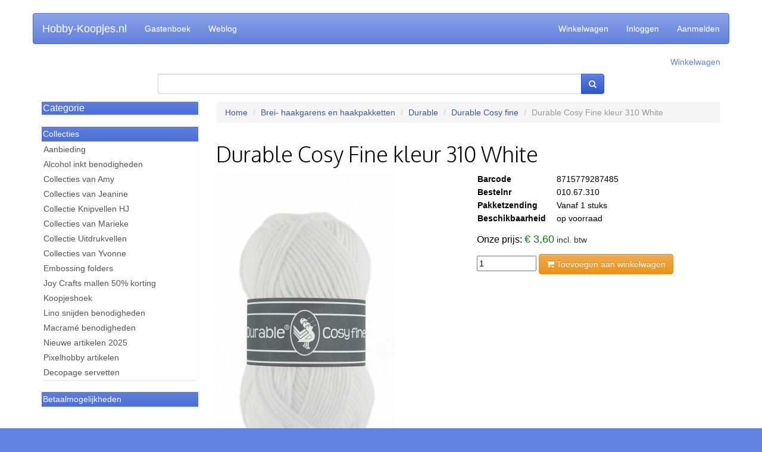

--- FILE ---
content_type: text/html; charset=UTF-8
request_url: https://hobby-koopjes.nl/product/show/14556
body_size: 23993
content:
<!DOCTYPE html>
<html>
<head>
  <title>Durable Cosy Fine kleur 310 White - Durable Cosy fine - Durable - Brei- haakgarens en haakpakketten - Hobby-Koopjes.nl</title>
  
<script id="Cookiebot" src="https://consent.cookiebot.com/uc.js" data-cbid="95a8c9c4-ab8f-482c-a9a8-c475a1dbb234" data-blockingmode="auto" type="text/javascript"></script>
<!-- Google Consent Mode -->
<script data-cookieconsent="ignore">
    window.dataLayer = window.dataLayer || [];
    function gtag() {
        dataLayer.push(arguments);
    }
    gtag("consent", "default", {
        ad_user_data: "denied",
        ad_personalization: "denied",
        ad_storage: "denied",
        analytics_storage: "denied",
        functionality_storage: "denied",
        personalization_storage: "denied",
        security_storage: "granted",
        wait_for_update: 500,
    });
    gtag("set", "ads_data_redaction", true);
    gtag("set", "url_passthrough", false);
</script>
    <!-- End Google Consent Mode-->


  
  <!-- Google Tag Manager -->
  <script>(function(w,d,s,l,i){w[l]=w[l]||[];w[l].push({'gtm.start':
  new Date().getTime(),event:'gtm.js'});var f=d.getElementsByTagName(s)[0],
  j=d.createElement(s),dl=l!='dataLayer'?'&l='+l:'';j.async=true;j.src=
  'https://www.googletagmanager.com/gtm.js?id='+i+dl;f.parentNode.insertBefore(j,f);
  })(window,document,'script','dataLayer','GTM-T6XP8QC');</script>
  <!-- End Google Tag Manager -->
  <meta name="google-site-verification" content="kJqU6fqdtz5qoSSJ9uELvaLqUqW48fE8hldwlV2Q5N8">
  <meta name="viewport" content="width=device-width, initial-scale=1.0">
  <link rel="shortcut icon" href="/files/favicon.ico" type="image/x-icon">

  <!--
  <link rel="stylesheet" href="//netdna.bootstrapcdn.com/bootstrap/3.0.3/css/bootstrap.min.css">
  <link rel="stylesheet" href="//netdna.bootstrapcdn.com/bootstrap/3.0.3/css/bootstrap-theme.min.css">
  -->

  <link rel="stylesheet" href="/public/bootstrap/css/bootstrap.css">
  <link rel="stylesheet" href="/public/bootstrap/css/webshop-theme.css">
  <link rel="stylesheet" href="/public/webwinkel/styles/themes/2014.css">

  <link rel="stylesheet" href="//netdna.bootstrapcdn.com/font-awesome/4.0.3/css/font-awesome.min.css">
  <link href='//fonts.googleapis.com/css?family=Oxygen:300' rel='stylesheet' type='text/css'>

  <!--<link rel="stylesheet" href="/public/webwinkel/themes/shop/2014.css">-->

  <link rel="stylesheet" href="/style/user.css" />
  <script src="//code.jquery.com/jquery-1.10.2.min.js"></script>

  <link rel="alternate" type="application/rss+xml" href="/weblog/feed.rss">
  







<!-- Global Site Tag (gtag.js) - Google Analytics -->
<script async src="https://www.googletagmanager.com/gtag/js?id=UA-17588400-1"></script>
<script>
  window.dataLayer = window.dataLayer || [];
  function gtag(){dataLayer.push(arguments);}
  gtag('js', new Date());
  gtag('config', 'UA-17588400-1');
  gtag('config', 'AW-1011647947', {'allow_enhanced_conversions':true});
  gtag('config', 'G-VVBQF5F3Q6');

  

  gtag('event', 'page_view', {
  'send_to': 'AW-1011647947',
  'ecomm_pagetype': 'product',
  'ecomm_prodid': 'hobby-koopjes.nl,14556',
  'ecomm_totalvalue': '3.60'
});
</script>


  <meta name="description" content="Hobby-koopjes.nl heeft alles voor je creatieve hobby. Scherp geprijsd en snel geleverd! Ons assortiment bestaat uitsluitend uit topproducten van bekende en betrouwbare merken.
Hobby-koopjes.nl heeft een bijzonder breed assortiment aan hobby- teken- en schildermaterialen, Hobbydots, Dot en do, Stitch en do, Decopatch, Kaartenkarton, Kralen, Talens verven, Hobby boeken, Figuur en rand Ponsen, Snij en Embossingmallen, Stempels, (wol)Vilt, Stofjes, Brei-, Haak- en Borduurgarens, 3-D plaatjes en uitdrukvellen en Hobbyjournaal artikelen.">




<!--Begin Bing UET tag tracking code Code -->

<script>(function(w,d,t,r,u){var f,n,i;w[u]=w[u]||[],f=function(){var o={ti:"56371698"};o.q=w[u],w[u]=new UET(o),w[u].push("pageLoad")},n=d.createElement(t),n.src=r,n.async=1,n.onload=n.onreadystatechange=function(){var s=this.readyState;s&&s!=="loaded"&&s!=="complete"||(f(),n.onload=n.onreadystatechange=null)},i=d.getElementsByTagName(t)[0],i.parentNode.insertBefore(n,i)})(window,document,"script","//bat.bing.com/bat.js","uetq");</script>

<!-- Einde Bing UET tag tracking code Code -->

<p>
<!-- Facebook Pixel Code Nieuw -->

<script>
!function(f,b,e,v,n,t,s)
{if(f.fbq)return;n=f.fbq=function(){n.callMethod?
n.callMethod.apply(n,arguments):n.queue.push(arguments)};
if(!f._fbq)f._fbq=n;n.push=n;n.loaded=!0;n.version='2.0';
n.queue=[];t=b.createElement(e);t.async=!0;
t.src=v;s=b.getElementsByTagName(e)[0];
s.parentNode.insertBefore(t,s)}(window, document,'script',
'https://connect.facebook.net/en_US/fbevents.js');
fbq('init', '229480811958305');
fbq('track', 'PageView');
</script>
<noscript><img height="1" width="1" style="display:none"
src="https://www.facebook.com/tr?id=229480811958305&ev=PageView&noscript=1"
/></noscript>



<!-- End Facebook Pixel Code -->

<!-- facebook-domain-verification -->
<meta name="facebook-domain-verification" content="wishhgwy3d77bseqph5n527rnhxltv" />
<!-- facebook-domain-verification end --><!-- begin Enormail code -->
<script src="https://embed.enormail.eu/js/bffc30d5fd95075e4c4b3383d4bc7373.js"></script>
<!-- einde Enormail code --><!-- Doofinder Code nieuw begin -->

<script src="https://eu1-config.doofinder.com/2.x/f7f7d126-bc8e-4d1b-b85a-9bfa2307228d.js" async></script>

<!-- Doofinder Code nieuw einde --><!-- begin Doofinder add to cart -->

<script>
document.addEventListener('doofinder.cart.add', async function(event) {
  const { item_id, amount } = event.detail;
  const fd = new FormData();
  fd.set('artikelid', (item_id.split(','))[1])
  fd.set('aantal', amount)
  // add custom code to send the data to your cart API
  console.log(`added ${amount} of item #${item_id}`);
  await fetch('/winkelwagen/add', {
    method: 'post',
    body: fd
  })
});
</script>

<!-- eind Doofinder add to cart -->
  

  <script type="application/ld+json">{"brand":{"@type":"Brand","name":"Durable Cosy Fine"},"offers":{"itemCondition":"https://schema.org/NewCondition","@type":"Offer","url":"https://hobby-koopjes.nl/product/show/14556","price":"3.60","availability":"https://schema.org/InStock","priceCurrency":"EUR"},"name":"Durable Cosy Fine kleur 310 White","sku":"010.67.310","@type":"Product","gtin":"8715779287485","image":["https://hobby-koopjes.nl/images/products/14556.jpg"],"@context":"https://schema.org/","description":"Door zijn zachtheid, moderne kleuren en stekenverhouding is Durable Cosy fine onweerstaanbaar en breed toepasbaar in vele verschillende projecten.\r\n\r\nSpecificaties:\r\nGewicht: 50 gram\r\nLooplengte: 105 meter\r\nSamenstelling: 58% katoen - 42% polyacryl\r\nAdvies naalddikte: 4,0 - 4,5 mm"}</script>
</head>
<body>
<!-- Google Tag Manager (noscript) -->
<noscript><iframe src="https://www.googletagmanager.com/ns.html?id=GTM-T6XP8QC"
height="0" width="0" style="display:none;visibility:hidden"></iframe></noscript>
<!-- End Google Tag Manager (noscript) -->

  <div id="fb-root"></div>
<script>(function(d, s, id) {
var js, fjs = d.getElementsByTagName(s)[0];
if (d.getElementById(id)) return;
js = d.createElement(s); js.id = id;
js.src = "//connect.facebook.net/en_US/all.js#xfbml=1&appId=388719811232827";
fjs.parentNode.insertBefore(js, fjs);
}(document, 'script', 'facebook-jssdk'));</script>


<div class="container">
  <div class="row">
  <nav class="navbar navbar-default" role="navigation">
    <div class="navbar-header">

      <button type="button" class="navbar-toggle" data-toggle="collapse"  data-target=".navbar-collapse">
        <span class="sr-only">Toggle navigation</span>
        <span class="icon-bar"></span>
        <span class="icon-bar"></span>
        <span class="icon-bar"></span>
      </button>

      <a class="navbar-brand" href="/">Hobby-Koopjes.nl</a>
    </div>

    <div class="collapse navbar-collapse">
      <ul class="nav navbar-nav">
        
        <li ><a href="/guestbook/list">Gastenboek </a></li>
        
        <li ><a href="/weblog">Weblog </a></li>
        
      </ul>
      <ul class="nav navbar-nav navbar-right">
        
        <li ><a href="/winkelwagen">Winkelwagen </a></li>
        
        <li ><a href="/login/show">Inloggen </a></li>
        
        <li ><a href="/user/new">Aanmelden </a></li>
        
      </ul>
    </div>

  </nav>
</div>

<div class="row">
  <div class="col-xs-12">
    <div class="text-right">
      <p>
        <a href="/winkelwagen" class="text-primary">Winkelwagen</a>
      </p>
    </div>
  </div>
</div>

<div class="row">
  <div class="col-xs-12 col-sm-8 col-sm-offset-2">
    <form action="/search/index" method="get" class="form-inline">
      <div class="input-group">
        <input type="search" name="q" id="search-q" class="input-search form-control" value="">
        <span class="input-group-btn">
          <button type="submit" class="btn btn-primary"><i class="fa fa-search"></i></button>
        </span>
      </div>
    </form>
  </div>
</div>

<div class="row">
  <div class="col-xs-12">
  </div>
</div>

<!--
<div class="row">
  <div class="col-md-12">
    
    <div class="jumbotron visible-md visible-lg">
      <div id='logotext'>
        <div class="shop-name">Hobby-Koopjes.nl</div>
      </div>
    </div>
    
  </div>

  <div class="col-md-12">
    <div class="hulp">
      <div class="row">
        <div class="col-md-4">
          <p>Verzendkosten? brievenpost &euro; 1,95 - pakket &euro; 6,75</p>
        </div>
        <div class="col-md-4">
          <p>Voor 16:00 besteld? vandaag verstuurd (mits op voorraad)</p>
        </div>
        <div class="col-md-4">
          <p>Hulp nodig? 0528-271660 of <a href="mailto:info@hobby-koopjes.nl">info@hobby-koopjes.nl</a></p>
        </div>
      </div>
    </div>
  </div>

  <div class="visible-xs visible-sm col-xs-10 col-sm-10 col-xs-offset-1" style="margin-top:12px">
    <form action="/search/index" method="get">
      <div class="input-group">
        <input type="text" name="q" class="input-search form-control" value="">
        <span class="input-group-btn">
          <button type="submit" class="btn btn-primary">Zoeken</button>
        </span>
      </div>
    </form>
  </div>

  <div class="clearfix"></div>
</div>
  -->

<!--
<script>
  $(document).ready(function() {
    $(document).on('focus', '#search-q', function() {
      console.log('focus');
      $('#search-q').css('width','100%');
      $('.hidden-on-search').hide();
    });
  });
</script>
-->


  <div class="row" style="margin-top:12px">
    <div class="col-md-3">
      
<div class="sidebar-group" id="menus">
  <div class="sidebar-menu sidebar-menu-primary">
    <div class="sidebar-menu-heading"><h4 class="sidebar-menu-title"><a data-toggle="collapse" data-target="#menu" data-parent="menus" style="cursor:pointer;display:block">Categorie <i class="fa fa-chevron-right pull-right fa-lg visible-sm visible-xs" style="margin-top:1px;color:white"></i></a></h4></div>
    <div class="list-group collapse" id="menu">
      
        <a class="list-group-item selected" href="/group/352">Benodigdheden
          <i class="fa fa-chevron-right pull-right fa-2x visible-sm visible-xs blue" style="margin-top:-3px"></i></a>
      
        <a class="list-group-item selected" href="/group/90">Boeken en tijdschriften
          <i class="fa fa-chevron-right pull-right fa-2x visible-sm visible-xs blue" style="margin-top:-3px"></i></a>
      
        <a class="list-group-item selected" href="/group/5">Borduren, Punchen, Knopen en Naaien
          <i class="fa fa-chevron-right pull-right fa-2x visible-sm visible-xs blue" style="margin-top:-3px"></i></a>
      
        <a class="list-group-item selected" href="/group/599">Brei- haakgarens en haakpakketten
          <i class="fa fa-chevron-right pull-right fa-2x visible-sm visible-xs blue" style="margin-top:-3px"></i></a>
      
        <a class="list-group-item selected" href="/group/644">Brother Scan N Cut
          <i class="fa fa-chevron-right pull-right fa-2x visible-sm visible-xs blue" style="margin-top:-3px"></i></a>
      
        <a class="list-group-item selected" href="/group/77">Clear stamps - Inkt
          <i class="fa fa-chevron-right pull-right fa-2x visible-sm visible-xs blue" style="margin-top:-3px"></i></a>
      
        <a class="list-group-item selected" href="/group/1069">Cricut
          <i class="fa fa-chevron-right pull-right fa-2x visible-sm visible-xs blue" style="margin-top:-3px"></i></a>
      
        <a class="list-group-item selected" href="/group/193">Decopatch
          <i class="fa fa-chevron-right pull-right fa-2x visible-sm visible-xs blue" style="margin-top:-3px"></i></a>
      
        <a class="list-group-item selected" href="/group/9">Decoupage
          <i class="fa fa-chevron-right pull-right fa-2x visible-sm visible-xs blue" style="margin-top:-3px"></i></a>
      
        <a class="list-group-item selected" href="/group/529">Deutsch Produkte
          <i class="fa fa-chevron-right pull-right fa-2x visible-sm visible-xs blue" style="margin-top:-3px"></i></a>
      
        <a class="list-group-item selected" href="/group/571">Diamond Dotz - Diamond painting
          <i class="fa fa-chevron-right pull-right fa-2x visible-sm visible-xs blue" style="margin-top:-3px"></i></a>
      
        <a class="list-group-item selected" href="/group/18">Enveloppen
          <i class="fa fa-chevron-right pull-right fa-2x visible-sm visible-xs blue" style="margin-top:-3px"></i></a>
      
        <a class="list-group-item selected" href="/group/81">Feest artikelen
          <i class="fa fa-chevron-right pull-right fa-2x visible-sm visible-xs blue" style="margin-top:-3px"></i></a>
      
        <a class="list-group-item selected" href="/group/404">Fournituren
          <i class="fa fa-chevron-right pull-right fa-2x visible-sm visible-xs blue" style="margin-top:-3px"></i></a>
      
        <a class="list-group-item selected" href="/group/378">Gieten - modelleren - klei
          <i class="fa fa-chevron-right pull-right fa-2x visible-sm visible-xs blue" style="margin-top:-3px"></i></a>
      
        <a class="list-group-item selected" href="/group/203">Hobbydots
          <i class="fa fa-chevron-right pull-right fa-2x visible-sm visible-xs blue" style="margin-top:-3px"></i></a>
      
        <a class="list-group-item selected" href="/group/598">Hobbyjournaal merken
          <i class="fa fa-chevron-right pull-right fa-2x visible-sm visible-xs blue" style="margin-top:-3px"></i></a>
      
        <a class="list-group-item selected" href="/group/440">Houten artikelen
          <i class="fa fa-chevron-right pull-right fa-2x visible-sm visible-xs blue" style="margin-top:-3px"></i></a>
      
        <a class="list-group-item selected" href="/group/372">Inkt stencil / Sjablonen
          <i class="fa fa-chevron-right pull-right fa-2x visible-sm visible-xs blue" style="margin-top:-3px"></i></a>
      
        <a class="list-group-item selected" href="/group/1">Joy Crafts
          <i class="fa fa-chevron-right pull-right fa-2x visible-sm visible-xs blue" style="margin-top:-3px"></i></a>
      
        <a class="list-group-item selected" href="/group/468">Kaarsen maken
          <i class="fa fa-chevron-right pull-right fa-2x visible-sm visible-xs blue" style="margin-top:-3px"></i></a>
      
        <a class="list-group-item selected" href="/group/109">Kaarten, karton en papier
          <i class="fa fa-chevron-right pull-right fa-2x visible-sm visible-xs blue" style="margin-top:-3px"></i></a>
      
        <a class="list-group-item selected" href="/group/45">Knipvellen
          <i class="fa fa-chevron-right pull-right fa-2x visible-sm visible-xs blue" style="margin-top:-3px"></i></a>
      
        <a class="list-group-item selected" href="/group/145">Marianne Design
          <i class="fa fa-chevron-right pull-right fa-2x visible-sm visible-xs blue" style="margin-top:-3px"></i></a>
      
        <a class="list-group-item selected" href="/group/7">Nellie Snellen
          <i class="fa fa-chevron-right pull-right fa-2x visible-sm visible-xs blue" style="margin-top:-3px"></i></a>
      
        <a class="list-group-item selected" href="/group/391">Pixelhobby
          <i class="fa fa-chevron-right pull-right fa-2x visible-sm visible-xs blue" style="margin-top:-3px"></i></a>
      
        <a class="list-group-item selected" href="/group/126">Ponsen
          <i class="fa fa-chevron-right pull-right fa-2x visible-sm visible-xs blue" style="margin-top:-3px"></i></a>
      
        <a class="list-group-item selected" href="/group/1452">Robotime bouwpakketten
          <i class="fa fa-chevron-right pull-right fa-2x visible-sm visible-xs blue" style="margin-top:-3px"></i></a>
      
        <a class="list-group-item selected" href="/group/183">Sieraden maken
          <i class="fa fa-chevron-right pull-right fa-2x visible-sm visible-xs blue" style="margin-top:-3px"></i></a>
      
        <a class="list-group-item selected" href="/group/3">Snij en embossing machines
          <i class="fa fa-chevron-right pull-right fa-2x visible-sm visible-xs blue" style="margin-top:-3px"></i></a>
      
        <a class="list-group-item selected" href="/group/309">Snij en embossing mallen
          <i class="fa fa-chevron-right pull-right fa-2x visible-sm visible-xs blue" style="margin-top:-3px"></i></a>
      
        <a class="list-group-item selected" href="/group/284">Stitch en Do
          <i class="fa fa-chevron-right pull-right fa-2x visible-sm visible-xs blue" style="margin-top:-3px"></i></a>
      
        <a class="list-group-item selected" href="/group/1263">Strijkkralen &#x26; onderplaten
          <i class="fa fa-chevron-right pull-right fa-2x visible-sm visible-xs blue" style="margin-top:-3px"></i></a>
      
        <a class="list-group-item selected" href="/group/1465">Studio Light
          <i class="fa fa-chevron-right pull-right fa-2x visible-sm visible-xs blue" style="margin-top:-3px"></i></a>
      
        <a class="list-group-item selected" href="/group/16">Verf- en tekenmaterialen
          <i class="fa fa-chevron-right pull-right fa-2x visible-sm visible-xs blue" style="margin-top:-3px"></i></a>
      
    </div>
  </div>
</div>


      
<div class="sidebar-menu sidebar-menu-primary collections-menu">
  <div class="sidebar-menu-heading">Collecties</div>

  <div class="list-group">
    
      <a class="list-group-item" href="/collection/show/798">Aanbieding</a>
    
      <a class="list-group-item" href="/collection/show/307">Alcohol inkt benodigheden</a>
    
      <a class="list-group-item" href="/collection/show/39">Collecties van Amy</a>
    
      <a class="list-group-item" href="/collection/show/121">Collecties van Jeanine</a>
    
      <a class="list-group-item" href="/collection/show/410">Collectie Knipvellen HJ</a>
    
      <a class="list-group-item" href="/collection/show/36">Collecties van Marieke</a>
    
      <a class="list-group-item" href="/collection/show/408">Collectie Uitdrukvellen</a>
    
      <a class="list-group-item" href="/collection/show/35">Collecties van Yvonne</a>
    
      <a class="list-group-item" href="/collection/show/405">Embossing folders</a>
    
      <a class="list-group-item" href="/collection/show/45">Joy Crafts mallen 50% korting</a>
    
      <a class="list-group-item" href="/collection/show/7">Koopjeshoek</a>
    
      <a class="list-group-item" href="/collection/show/315">Lino snijden benodigheden</a>
    
      <a class="list-group-item" href="/collection/show/626">Macram&#xE9; benodigheden</a>
    
      <a class="list-group-item" href="/collection/show/792">Nieuwe artikelen 2025</a>
    
      <a class="list-group-item" href="/collection/show/321">Pixelhobby artikelen</a>
    
      <a class="list-group-item" href="/collection/show/760">Decopage servetten</a>
    

    
  </div>
</div>


      <div class="sidebar-menu sidebar-menu-primary" id="widget-payment-methods">
  <div class="sidebar-menu-heading">Betaalmogelijkheden</div>
  <div class="sidebar-menu-body"></div>
</div>

    </div>
    <div class="col-md-9">
      



      <div class="row">
  <div class="col-md-12 ">
    <ol class="breadcrumb">
      <li><a href="/">Home</a></li>
      
        <li><a href='/group/599'>Brei- haakgarens en haakpakketten</a></li>
      
        <li><a href='/group/626'>Durable</a></li>
      
        <li><a href='/group/737'>Durable Cosy fine</a></li>
      
      <li class="active">Durable Cosy Fine kleur 310 White</li>
    </ol>
  </div>
</div>

<div class="row">
  <div class="col-xs-12">
    <div class="page-header">
      <h1>Durable Cosy Fine kleur 310 White</h1>
    </div>
  </div>
</div>

<div class="row">
  <div class="col-sm-6 col-md-6">
    
      
        <img src="/images/products/14556.jpg" class="img-responsive">
      
    
    <div class="social-media-buttons" style="margin-top:12px">  <a href="http://www.pinterest.com/pin/create/button/?url=https%3A%2F%2Fhobby-koopjes.nl%2Fproduct%2Fshow%2F14556&media=http%3A%2F%2Fhobby-koopjes.nl%2Fimages%2Fproducts%2F14556.jpg&description=Durable%20Cosy%20Fine%20kleur%20310%20White" data-pin-do="buttonPin" data-pin-config="beside"><img src="//assets.pinterest.com/images/pidgets/pin_it_button.png" /></a>
<div class="fb-like" data-href="" data-layout="button_count" data-action="like" data-show-faces="false" data-share="true" style="display:inline"></div>
</div>
  </div>

  <div class="col-sm-6 col-md-6">

  

      <table class="moreinfo data" style="width: 65%">
          <col width="50%"/>
          <col width="50%"/>
        <tr><th>Barcode</th><td>8715779287485</td></tr>
        <tr><th>Bestelnr</th><td>010.67.310</td></tr>
        
        <tr><th>Pakketzending</th><td>Vanaf 1 stuks</td></tr>
        <tr><th>Beschikbaarheid</th><td>op voorraad</td></tr>
        
      </table>

      <div class="price-block">
        
          <div class='price voor'>Onze prijs: <span class="voor">&euro;&nbsp;3,60</span> <span class="vat">incl. btw</span></div>
        
      </div>

      <form method="post" action="/winkelwagen/add" class="form-inline">
        <input type="hidden" name="artikelid" value="14556">
        <div class="hidden-xs">
          <input type="number" name="aantal" value="1" placeholder="Aantal" style="width: 100px"/>
          <button class="btn btn-warning" type="submit"><i class="fa fa-shopping-cart"></i> Toevoegen aan winkelwagen</button>
        </div>
        <div class="visible-xs">
          <button class="btn btn-warning btn-lg btn-block" type="submit" name="aantal" value="1"><i class="fa fa-shopping-cart"></i> Toevoegen aan winkelwagen</button>
        </div>
      </form>


  

  </div>
</div>

<div class="row product-description" style="margin-top:12px">
  <div class="col-md-12 description"><h2>Durable Cosy Fine</h2>

<p>Specificaties:</p>

<ul>
<li>Gewicht 50 gram</li>
<li>Looplengte 105 meter</li>
<li>Samenstelling 58% katoen, 42% polyacryl</li>
<li>Advies naalddikte 4 - 4,5 mm</li>
</ul>
</div>
</div>








    </div>
  </div>

  <div class="row">
    <div class="col-xs-12" style="margin-top:24px">

  <div class="footer">

    <div class="footer-list">
      <div class="item"><a href='/pages/show?page=contact'>Klantenservice</a></div>
      <div class="item"><a href='/pages/show?page=voorwaarden'>Onze voorwaarden</a></div>
      <div class="item"><a href='/pages/show?page=overons'>Over Hobby-Koopjes.nl</a></div>
    </div>

    <div class="clearfix"></div>

    
  </div>

  <p style="padding:2px;text-align:center">&copy;2026 Hobby-Koopjes.nl. Alle prijzen zijn inclusief btw.</p>
</div>

  </div>
</div>

<div class="to-top">
  <p><i class="fa fa-arrow-up"></i></p>
  <p>Top</p>
</div>


  <script src="/public/bootstrap/js/bootstrap.min.js"></script>
  <script src="/public/webwinkel/validation.js"></script>
  <script src="/public/webwinkel/themes/2014/js/main.js"></script>
</body>
</html>
